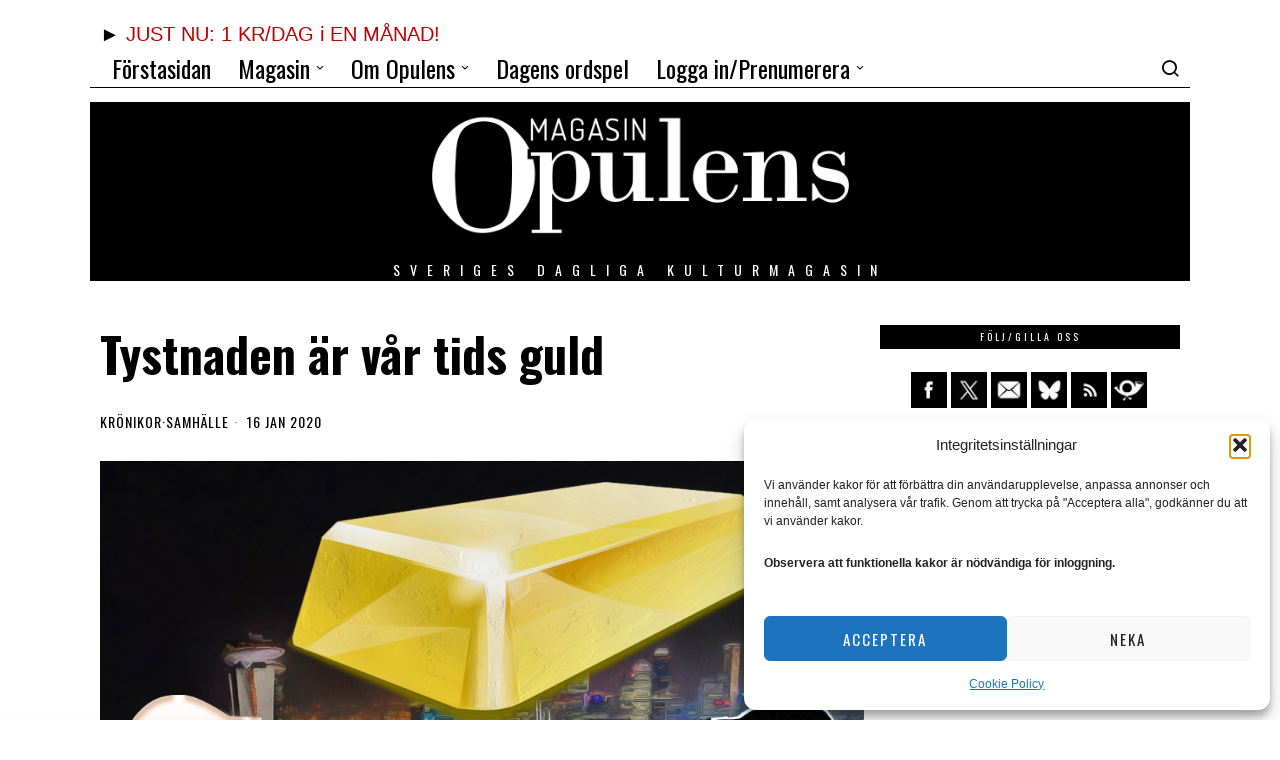

--- FILE ---
content_type: text/css
request_url: https://www.opulens.se/wp-content/cache/wpfc-minified/dj03w1ou/815x9.css
body_size: 7430
content:
:root { --blog-grid-h-spacing: 20px;
--blog-grid-v-spacing: 40px;
} .blog56--grid {
display: grid;
row-gap: 32px;
-moz-column-gap: 32px;
column-gap: 32px;
}
.blog56--grid--1cols {
grid-template-columns: 1fr;
}
.blog56--grid--2cols {
grid-template-columns: 1fr 1fr;
}
.blog56--grid--3cols {
grid-template-columns: 1fr 1fr 1fr;
}
.blog56--grid--4cols {
grid-template-columns: 1fr 1fr 1fr 1fr;
}
.blog56--grid--5cols {
grid-template-columns: 1fr 1fr 1fr 1fr 1fr;
}
.blog56--grid--6cols {
grid-template-columns: 1fr 1fr 1fr 1fr 1fr 1fr;
}
@media only screen and (max-width: 840px) {
.blog56--grid--tablet--1cols {
grid-template-columns: 1fr;
}
.blog56--grid--tablet--2cols {
grid-template-columns: 1fr 1fr;
}
.blog56--grid--tablet--3cols {
grid-template-columns: 1fr 1fr 1fr;
}
.blog56--grid--tablet--4cols {
grid-template-columns: 1fr 1fr 1fr 1fr;
}
}
@media only screen and (max-width: 600px) {
.blog56--grid--mobile--1cols {
grid-template-columns: 1fr;
}
.blog56--grid--mobile--2cols {
grid-template-columns: 1fr 1fr;
}
}
.post56--grid .post56__text {
padding: 16px 0 0;
} .blog56--list {
display: grid;
row-gap: 32px;
-moz-column-gap: 32px;
column-gap: 32px;
position: relative;
}
.post56--list {
display: flex;
position: relative;
z-index: 20;
}
.post56--list .post56__text {
width: 100%;
}
.post56--list .thumbnail56 {
width: 40%;
order: 1;
padding-right: 24px;
flex: none;
margin-bottom: 0 !important;
max-width: 80%;
}
@media only screen and (max-width: 840px) {
.post56--list .thumbnail56 {
padding-right: 14px;
max-width: 60%;
}
}
@media only screen and (max-width: 600px) {
.post56--list .thumbnail56 {
padding-right: 6px;
max-width: 40%;
}
}
.post56--list .thumbnail56 + .post56__text {
width: 60%;
order: 2;
flex: none;
min-width: 20%;
}
@media only screen and (max-width: 840px) {
.post56--list .thumbnail56 + .post56__text {
padding-right: 14px;
min-width: 40%;
}
}
@media only screen and (max-width: 600px) {
.post56--list .thumbnail56 + .post56__text {
padding-right: 6px;
min-width: 60%;
}
}
.valign-top {
align-items: stretch;
}
.valign-middle {
align-items: center;
}
.valign-bottom {
align-items: flex-end;
} .post56--list--thumb-right .thumbnail56 {
order: 3;
padding-left: 24px;
padding-right: 0;
}
@media only screen and (max-width: 840px) {
.post56--list--thumb-right .thumbnail56 {
padding-right: 0;
padding-left: 14px;
}
}
@media only screen and (max-width: 840px) {
.post56--list--thumb-right .thumbnail56 {
padding-right: 0;
padding-left: 6px;
}
} .blog56__sep {
position: absolute;
top: 0;
left: 0;
bottom: 0;
right: 0;
z-index: 1;
display: grid;
-moz-column-gap: 32px;
column-gap: 32px;
}
.blog56__sep__line {
height: 100%;
border-right: 0 solid var(--border-color);
transform: translate(16px, 0);
}
.blog56--grid--1cols .blog56__sep__line {
display: none;
}
.blog56--grid--2cols .blog56__sep {
grid-template-columns: 1fr 1fr;
}
.blog56--grid--2cols .line--2,
.blog56--grid--2cols .line--3,
.blog56--grid--2cols .line--4,
.blog56--grid--2cols .line--5 {
display: none;
}
.blog56--grid--3cols .blog56__sep {
grid-template-columns: 1fr 1fr 1fr;
}
.blog56--grid--3cols .line--3,
.blog56--grid--3cols .line--4,
.blog56--grid--3cols .line--5 {
display: none;
}
.blog56--grid--4cols .blog56__sep {
grid-template-columns: 1fr 1fr 1fr 1fr;
}
.blog56--grid--4cols .line--4,
.blog56--grid--4cols .line--5 {
display: none;
}
.blog56--grid--5cols .blog56__sep {
grid-template-columns: 1fr 1fr 1fr 1fr 1fr;
}
.blog56--grid--5cols .line--5 {
display: none;
}
.blog56--grid--6cols .blog56__sep {
grid-template-columns: 1fr 1fr 1fr 1fr 1fr 1fr;
} @media only screen and (max-width: 840px) {
.blog56--grid--tablet--1cols .blog56__sep__line {
display: none;
}
.blog56--grid--tablet--2cols .blog56__sep {
grid-template-columns: 1fr 1fr;
}
.blog56--grid--tablet--2cols .line--1 {
display: block;
}
.blog56--grid--tablet--2cols .line--2,
.blog56--grid--tablet--2cols .line--3,
.blog56--grid--tablet--2cols .line--4,
.blog56--grid--tablet--2cols .line--5 {
display: none;
}
.blog56--grid--tablet--3cols .blog56__sep {
grid-template-columns: 1fr 1fr 1fr;
}
.blog56--grid--tablet--3cols .line--1,
.blog56--grid--tablet--3cols .line--2 {
display: block;
}
.blog56--grid--tablet--3cols .line--3,
.blog56--grid--tablet--3cols .line--4,
.blog56--grid--tablet--3cols .line--5 {
display: none;
}
.blog56--grid--tablet--4cols .blog56__sep {
grid-template-columns: 1fr 1fr 1fr 1fr;
}
.blog56--grid--tablet--4cols .line--1,
.blog56--grid--tablet--4cols .line--2,
.blog56--grid--tablet--4cols .line--3 {
display: block;
}
.blog56--grid--tablet--4cols .line--4,
.blog56--grid--tablet--4cols .line--5 {
display: none;
}
}
@media only screen and (max-width: 600px) {
.blog56--grid--mobile--1cols .blog56__sep__line {
display: none;
}
.blog56--grid--mobile--2cols .blog56__sep {
grid-template-columns: 1fr 1fr;
}
.blog56--grid--mobile--2cols .line--1 {
display: block;
}
.blog56--grid--mobile--2cols .line--2,
.blog56--grid--mobile--2cols .line--3,
.blog56--grid--mobile--2cols .line--4,
.blog56--grid--mobile--2cols .line--5 {
display: none;
}
} .post56__sep__line {
position: absolute;
top: -16px;
left: 0;
right: 0; z-index: 11;
border-top: 0 solid var(--border-color);
}
.griditem56:first-child .post56__sep__line {
display: none !important;
}
.blog56--grid--2cols .griditem56:nth-child(2) .post56__sep__line,
.blog56--grid--3cols .griditem56:nth-child(2) .post56__sep__line,
.blog56--grid--4cols .griditem56:nth-child(2) .post56__sep__line,
.blog56--grid--5cols .griditem56:nth-child(2) .post56__sep__line,
.blog56--grid--6cols .griditem56:nth-child(2) .post56__sep__line {
display: none;
}
.blog56--grid--3cols .griditem56:nth-child(3) .post56__sep__line,
.blog56--grid--4cols .griditem56:nth-child(3) .post56__sep__line,
.blog56--grid--5cols .griditem56:nth-child(3) .post56__sep__line,
.blog56--grid--6cols .griditem56:nth-child(3) .post56__sep__line {
display: none;
}
.blog56--grid--4cols .griditem56:nth-child(4) .post56__sep__line,
.blog56--grid--5cols .griditem56:nth-child(4) .post56__sep__line,
.blog56--grid--6cols .griditem56:nth-child(4) .post56__sep__line {
display: none;
}
.blog56--grid--5cols .griditem56:nth-child(5) .post56__sep__line,
.blog56--grid--6cols .griditem56:nth-child(5) .post56__sep__line {
display: none;
}
.blog56--grid--6cols .griditem56:nth-child(6) .post56__sep__line {
display: none;
} @media only screen and (max-width: 840px) {
.blog56.blog56--grid--tablet--1cols .griditem56 .post56__sep__line,
.blog56.blog56--grid--tablet--2cols .griditem56 .post56__sep__line,
.blog56.blog56--grid--tablet--3cols .griditem56 .post56__sep__line,
.blog56.blog56--grid--tablet--4cols .griditem56 .post56__sep__line,
.blog56.blog56--grid--tablet--5cols .griditem56 .post56__sep__line,
.blog56.blog56--grid--tablet--6cols .griditem56 .post56__sep__line {
display: block;
}
.blog56.blog56--grid--tablet--2cols .griditem56:nth-child(2) .post56__sep__line,
.blog56.blog56--grid--tablet--3cols .griditem56:nth-child(2) .post56__sep__line,
.blog56.blog56--grid--tablet--4cols .griditem56:nth-child(2) .post56__sep__line {
display: none;
}
.blog56.blog56--grid--tablet--3cols .griditem56:nth-child(3) .post56__sep__line,
.blog56.blog56--grid--tablet--4cols .griditem56:nth-child(3) .post56__sep__line {
display: none;
}
.blog56.blog56--grid--tablet--4cols .griditem56:nth-child(4) .post56__sep__line {
display: none;
}
} @media only screen and (max-width: 600px) {
.post56__sep__line {
display: block !important;
}
.griditem56:first-child .post56__sep__line {
visibility: hidden;
opacity: 0;
}
.blog56.blog56--grid--mobile--2cols .griditem56:nth-child(2) .post56__sep__line {
visibility: hidden;
opacity: 0;
}
}